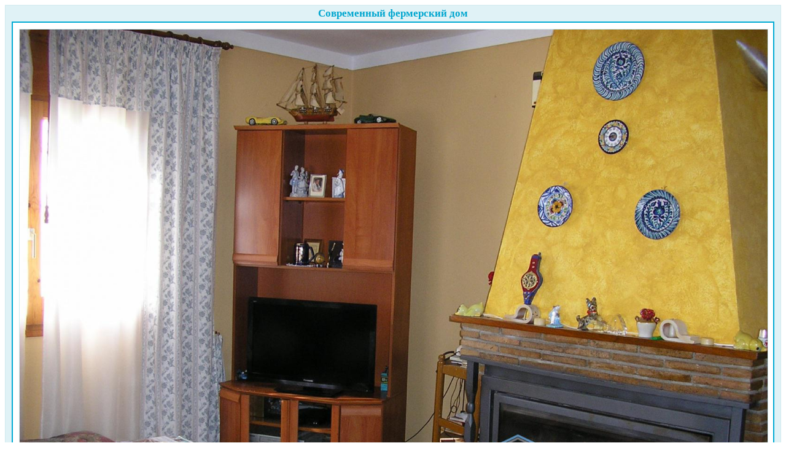

--- FILE ---
content_type: text/html; charset=windows-1251
request_url: http://www.ispanskiy-dom.ru/i.php?src=./i/cat/original/86/10
body_size: 1550
content:

<html>
<head>
	<title>Недвижимость в Испании. Фото №10. Современный фермерский дом  </title>
	<meta http-equiv="content-type" content="text/html;charset=windows-1251" />
	<meta name="description" content="">
	<meta name="keywords" content="">
	<meta property="og:image" content="./i/cat/original/86/10.jpg"></head>

<body>
<script type="text/javascript">
$(function(){	var width = parseInt($(window).width() * 0.8);
	var height = parseInt($(window).height() * 0.8);
	var sootnoshenie_w = 1600 / width;
	var sootnoshenie_h = 1200 / height;
    if(1600 > width || 1200 > height){
		if(sootnoshenie_w > sootnoshenie_h){
			$("#content").width(width);
			$("#imgimg").width(width);
			var new_height = parseInt(1200 * width / 1600);
			$("#imgimg").height(new_height);

		}
		if(sootnoshenie_w < sootnoshenie_h){
			$("#imgimg").height(height);
			var new_width = parseInt(1600 / (1200 / height) );
			$("#imgimg").width(new_width);
			$("#content").width(new_width);
		}
	}else{		$("#content").width(1600);
	}
});
</script>

<div align="center" id="content" style="border: 1px solid #d0eaee; background-color: #e0f2f6; padding: 0 10px 10px 10px;"><h1 style="font-size:17px;color:#00a6cf; padding: 0;margin: 3px 0;">Современный фермерский дом </h1>
<div style="border:solid 2px #01aad3;background:#ffffff;padding:10px;">
<img src="./i/cat/original/86/10.jpg" style="max-width:100%;max-height:90%;min-width:400px;min-height:300px;border: 1px solid #d0eaee;" alt="Современный фермерский дом " border="0" id="imgimg">
<p style="position: relative; z-index: 1103;margin-bottom:0px; margin-top:0px; text-align:justify; text-indent:0ex; color:#0e0a0d;font-family: Verdana, Lucida, Arial, Helvetica, sans-serif;font-size: 11px; padding: 2px 0 0 0;">Недвижимость в Испании: <a href="86.htm" style="position: relative; z-index: 1103;text-decoration:underline; color:#01aad3;">Современный фермерский дом </a>. Фото №10. Цена: 900.000 Евро. Fortia, общая площадь: 130 м<sup>2</sup>, 5 спален, 1 санузел, расстояние до моря 7000 метров. <p style="margin-bottom: 0cm;" lang="ru-RU">Усадьба. Большие и разнообразные возможности<br>Если эта фотография Вам не понравилась, перейдите в раздел со всеми нашими предложениями этого типа и посмотрите остальные <a style="text-decoration:underline; color:#01aad3;" href="/dom_v_ispanii.htm">фото домов в испании</a>. Также рекомендуем попробовать нашу форму поиска с возможностью подбора жилья по необходимым параметрам, особенно если Вы хотите купить <a style="text-decoration:underline; color:#01aad3;" href="/nedorogaya_nedvizhimost_v_ispanii.htm">недвижимость в Испании недорого</a>.
</p></div></div>
<!--LiveInternet counter--><script type="text/javascript"><!--
new Image().src = "//counter.yadro.ru/hit?r"+
escape(document.referrer)+((typeof(screen)=="undefined")?"":
";s"+screen.width+"*"+screen.height+"*"+(screen.colorDepth?
screen.colorDepth:screen.pixelDepth))+";u"+escape(document.URL)+
";h"+escape(document.title.substring(0,80))+
";"+Math.random();//--></script><!--/LiveInternet-->

</body>

</html>

